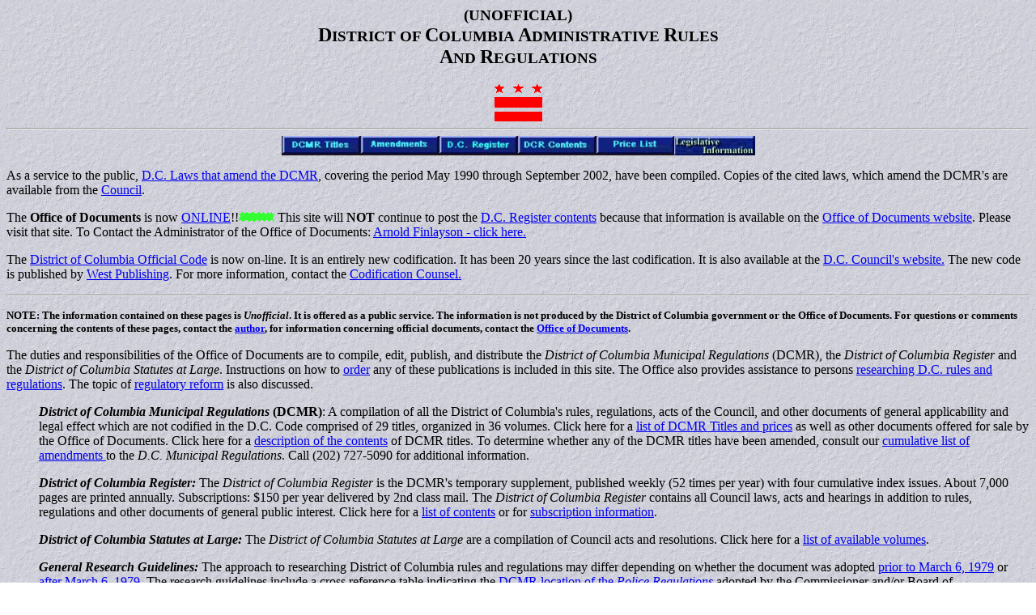

--- FILE ---
content_type: text/html
request_url: http://www.abfa.com/dcdocs/index.html
body_size: 2886
content:
<HTML><HEAD><TITLE>Unofficial D.C. Administrative Rules Homepage</TITLE></HEAD><body background="paper10.gif"><center><H3>(UNOFFICIAL)<BR> <FONT SIZE=+2>D</FONT>ISTRICT OF <FONT SIZE=+2>C</FONT>OLUMBIA <FONT SIZE=+2>A</FONT>DMINISTRATIVE <FONT SIZE=+2>R</FONT>ULES<BR><FONT SIZE=+2>A</FONT>ND <FONT SIZE=+2>R</FONT>EGULATIONS </H3></center><center><IMG SRC="newstars.gif" HSPACE="15"></center><HR> <center>	<A HREF="dcmrlist.htm"><IMG HEIGHT=24 WIDTH=97 SRC="dcmrtitbar1.jpg"  BORDER=0  ALT="DCMR Titles" ></A><A HREF="dcmr/index.html"><IMG HEIGHT=24 WIDTH=97 SRC="dcmrambar1.jpg"  BORDER=0  ALT="DCMR Amendments" ></A><A HREF="dcsubinfo.htm"><IMG HEIGHT=24 WIDTH=97 SRC="dcregsbar1.jpg"  BORDER=0  ALT="D.C. Register Subscription Information" ></A><A HREF="dccontents.htm"><IMG HEIGHT=24 WIDTH=97 SRC="dcrconbar1.jpg"  BORDER=0  ALT="D.C. Register Contents and 3 Annual Indexes" ></A><A HREF="dcplist.htm"><IMG HEIGHT=24 WIDTH=97 SRC="dcplistbar1.jpg"  BORDER=0  ALT="Office of Documents Price List" ></A><A HREF="http://www.abfa.com/ogc"><IMG HEIGHT=24 WIDTH=100 SRC="leginfo.jpg"  BORDER=0  ALT="Legislative Information from the Office of the General Counsel - Council of the District of Columbia" ></A> </center>

<p>As a service to the public, <a href="dcmrlaws.htm">D.C. Laws that amend the DCMR</a>, covering the period May 1990 through September 2002, have been compiled.  Copies of the cited laws, which amend the DCMR's are available from the <a href="http://www.dccouncil.washington.dc.us">Council</a>.

<p>    The <B>Office of Documents</B> is now <a href="http://os.dc.gov/info/odai/odai.shtm">ONLINE</a>!!<IMG SRC="new1.gif"></a>   This site will <B>NOT </B>continue to post the <A HREF="dccontents.htm">D.C. Register contents</a> because that information is available on the <a href="http://os.dc.gov/info/odai/odai.shtm">Office of Documents website</a>. Please visit that site.  To Contact the Administrator of the Office of Documents: <A HREF="mailto:afinlayson@dcgov.org">Arnold Finlayson - click here.</a> 

<p>The <a href="http://dccode.westgroup.com/home/dccodes/default.wl">District of Columbia Official Code</a> is now on-line. It is an entirely new codification. It has been 20 years since the last codification. It is also available at the <a href="http://www.dccouncil.washington.dc.us">D.C. Council's website.</a>  The new code is published by <a href="http://www.westgroup.com">West Publishing</a>.  For more information, contact the <A HREF="mailto:bbryant@dccouncil.washington.dc.us">Codification Counsel. </a> 
<hr>
<p><FONT SIZE="-1"><b>NOTE:  The information contained on these pages is <i>Unofficial</i>.  It is offered as a public service.  The information is not produced by the District of Columbia government or the Office of Documents.  For questions or comments concerning the contents of these pages, contact the <A HREF="mailto:aflowers@ix.netcom.com">author</a>, for information concerning official documents, contact the <A HREF="mailto:afinlayson@dcgov.org">Office of Documents</a>.</FONT></b>
<p>The duties and responsibilities of the Office of Documents are to compile, edit, publish, and distribute the <I>District of Columbia Municipal Regulations</I> (DCMR), the <I>District of Columbia Register</I> and the <I>District of Columbia Statutes at Large</I>.  Instructions on how to <A href="dcplist.htm#ORDER"> order</A> any of these publications is included in this site.  The Office also provides assistance to persons <A href="#RESEARCH">researching D.C. rules and regulations</A>.     The topic of <A href="#REGREF">regulatory reform</a> is also discussed.

<P><UL><B><I>District of Columbia Municipal Regulations</I> (DCMR)</B>: A  compilation of all the District of Columbia's rules, regulations, acts of the Council, and other documents of general applicability and legal effect which are not codified in the D.C. Code comprised of 29 titles, organized in 36 volumes. Click here for a <A HREF="dcplist.htm#price">list of DCMR Titles and prices</A> as well as other documents offered for sale by the Office of Documents.  Click here for a <A HREF="dcmrlist.htm">description of the contents</A> of DCMR titles.  To determine whether any of the DCMR titles have been amended, consult our <A HREF="amend97.htm">cumulative list of amendments </A>to the <i>D.C. Municipal Regulations</i>.  Call (202) 727-5090 for additional information.

<P><B><I>District of Columbia Register:</I></B> The <I>District of Columbia Register</I> is the DCMR's temporary supplement, published weekly (52 times per year) with four cumulative index issues. About 7,000 pages are printed annually. Subscriptions: $150 per year delivered by 2nd class mail. The <I>District of Columbia Register</I> contains all Council laws, acts and hearings in addition to rules, regulations and other documents of general public interest.  Click here for a <A HREF="dccontents.htm">list of contents</A> or for <A HREF="dcsubinfo.htm">subscription information</A>.

<P><B><I>District of Columbia Statutes at Large:</I></B> The <I>District of Columbia Statutes at Large</I> are a compilation of Council acts and resolutions.  Click here for a <A href="dcplist.htm#STATUTES">list of available volumes</A>.

<A NAME="RESEARCH"><P><B><I>General Research Guidelines:</I></B>  The approach to researching District of Columbia rules and regulations may differ depending on whether the document was adopted <a href="dcrresearch.htm">prior to March 6, 1979</a> or <a href="outlne2.htm"> after March 6, 1979</a>.  The research guidelines include a cross reference table indicating the <a href="polregt.htm">DCMR location of the <I>Police Regulations</I></a> adopted by the Commissioner and/or Board of Commissioners.  You may also find the text of the <a href="dcapa.htm">District of Columbia Administrative Procedure Act</a>. 

<A NAME="REGREF"><P><B><I>D.C. Regulatory Reform:</I></B>  The push for regulatory reform has arrived in the District. Most efforts have overlooked the rulemaking process.  At least one paper reviews the rulemaking process in the District with a view toward reform: <a href="regfram.htm"><em>Regulatory Reform in the District of Columbia:  A Proposed Revision of Administrative Rulemaking Reform</em></a>.</ul>

<P><HR>For more information concerning any of these documents call (202) 727-5090, or fax your request to (202) 727-6042.  You may e-mail <I><A HREF="mailto:LKlakring-eom@dcgov.org"><BORDER=0 HSPACE=10 ALIGN=center ALT="Mailbox">here</A></I> for information concerning this page. <HR  size=3 color=blue>

<P><center><table border=0 width=100%>	<tr><td width=33% align=center><A HREF="http://www.ci.washington.dc.us"><IMG  SRC="dchom.jpg"  BORDER=0  ALT="Official Washington, D.C. Homepage" ></A>	</td><td width=33%  align=center>	<A HREF="http://www.dccouncil.washington.dc.us"><IMG SRC="dcchom.jpg"  BORDER=0  ALT="Official Council of the District of Columbia Homepage" ></A>	</td><td width=33%  align=center><A HREF="http://www.dcfra.gov"><IMG SRC="dcfra.jpg"  BORDER=0  ALT="Official Financial Responsibility and Management Assistance Authority Homepage" ></A></td></tr></table>	</center><br>

<TD COLSPAN=1 ROWSPAN=1 WIDTH=120>
<P ALIGN="CENTER"><A HREF="#top"><B><FONT SIZE="-2">Back toTop</B></FONT></A><B><FONT SIZE="-2"></B></FONT></TD>

	<TD COLSPAN=9></TD>
	<TD COLSPAN=8 HEIGHT=14></TD>
   </TR>
   <TR VALIGN="top" ALIGN="left">
	<TD COLSPAN=12></TD>
	<TD COLSPAN=8 HEIGHT=2></TD>
   </TR>
   <TR VALIGN="top" ALIGN="center">
	<TD COLSPAN=1 ROWSPAN=1 WIDTH=98>
<P ALIGN="CENTER"><B><FONT SIZE="-2">Site Maintained by <br></FONT><A HREF="mailto:aflowers@ix.netcom.com"><FONT SIZE="-2">B.K. Flowers</FONT></B></A><a href="resume.htm"><sup>(*)</sup></a><br><FONT SIZE="-2"><i>This page last updated <br>February 16, 2003</i></FONT></TD>
</BODY></HTML>